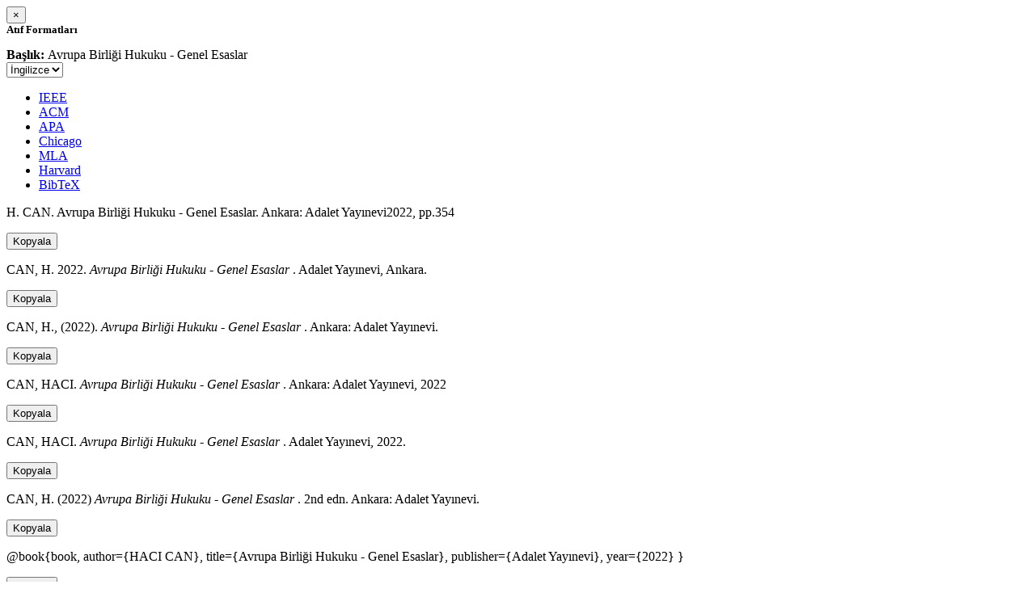

--- FILE ---
content_type: text/html; charset=utf-8
request_url: https://avesis.deu.edu.tr/activitycitation/index/1/58c499fd-43e4-4b11-abf1-e95f6abdd07f
body_size: 8802
content:
<link href="/Content/mainpage/css/custom.css" rel="stylesheet" />
<link href="/Content/mainpage/vendor/select2/css/select2.min.css" rel="stylesheet" />
<link href="/Content/mainpage/vendor/select2-bootstrap-theme/select2-bootstrap.min.css" rel="stylesheet" />
<style>
    .citationmodal-body {
        color: black !important;
    }

    .citationmodal-button {
        color: #fff !important;
        background-color: #08c !important;
        border-color: #08c #08c #069 !important;
    }
    .citationmodal-button:hover{
        color:white!important;
    }
</style>
<div class="modal-header">
    <button type="button" class="close" data-dismiss="modal" aria-label="Close">
        <span aria-hidden="true">&times;</span>
    </button>
    <h5 class="modal-title">
        <strong>Atıf Formatları</strong>
    </h5>
</div>
<div class="modal-body citationmodal-body">
    <div class="form-group">
        <div class="col-md-10 col-sm-9 col-xs-10" style="padding-left:0">
            <label><strong>Başlık: </strong> </label>
            <span>Avrupa Birliği Hukuku - Genel Esaslar</span>
        </div>
        <div class="col-md-2 col-sm-3 col-xs-2" style="padding-right:0">
            <select class="dropdown pull-right" id="lang-control">
                <option value="Secondary" selected>İngilizce</option>
                <option value="Primary">T&#252;rk&#231;e</option>
            </select>
        </div>
    </div>
    <div id="citation-modal-tabs">
        <ul class="nav nav-tabs">
            <li class="active" style="width:14%">
                <a href="#ieee" data-toggle="tab">IEEE</a>
            </li>
            <li style="width:14%">
                <a href="#acm" data-toggle="tab">ACM</a>
            </li>
            <li style="width:14%">
                <a href="#apa" data-toggle="tab">APA</a>
            </li>
            <li style="width:15%">
                <a href="#chicago" data-toggle="tab">Chicago</a>
            </li>
            <li style="width:14%">
                <a href="#mla" data-toggle="tab">MLA</a>
            </li>
            <li style="width:15%">
                <a href="#harvard" data-toggle="tab">Harvard</a>
            </li>
            <li style="width:14%">
                <a href="#bibtex" data-toggle="tab">BibTeX</a>
            </li>
        </ul>
        <div class="tab-content">
            <div class="tab-pane active" id="ieee">
                <p class="col-md-11 col-sm-11 col-xs-11" id="ieee-content">
                    H.  CAN. Avrupa Birliği Hukuku - Genel Esaslar. Ankara: Adalet Yayınevi2022, pp.354
                </p>
                <div class="col-md-1 col-sm-1 col-xs-1">
                    <button id="ieee-content-button" class="btn btn-md btn-clipboard" onclick="copyToClipboard('#ieee-content')">Kopyala</button>
                </div>
            </div>
            <div class="tab-pane" id="acm">
                <p class="col-md-11 col-sm-11 col-xs-11" id="acm-content">
                    CAN, H. 2022.  <i>Avrupa Birliği Hukuku - Genel Esaslar</i> . Adalet Yayınevi, Ankara.
                </p>
                <div class="col-md-1 col-sm-1 col-xs-1">
                    <button id="acm-content-button" class="btn btn-md btn-clipboard" onclick="copyToClipboard('#acm-content')">Kopyala</button>
                </div>
            </div>
            <div class="tab-pane" id="apa">
                <p class="col-md-11 col-sm-11 col-xs-11" id="apa-content">
                    CAN, H., (2022).  <i>Avrupa Birliği Hukuku - Genel Esaslar</i> . Ankara: Adalet Yayınevi.
                </p>
                <div class="col-md-1 col-sm-1 col-xs-1">
                    <button id="apa-content-button"  class="btn btn-md btn-clipboard" onclick="copyToClipboard('#apa-content')">Kopyala</button>
                </div>
            </div>
            <div class="tab-pane" id="chicago">
                <p class="col-md-11 col-sm-11 col-xs-11" id="chicago-content">
                    CAN, HACI.  <i>Avrupa Birliği Hukuku - Genel Esaslar</i> . Ankara: Adalet Yayınevi, 2022
                </p>
                <div class="col-md-1 col-sm-1 col-xs-1">
                    <button id="chicago-content-button" class="btn btn-md btn-clipboard" onclick="copyToClipboard('#chicago-content')">Kopyala</button>
                </div>
            </div>
            <div class="tab-pane" id="mla">
                <p class="col-md-11 col-sm-11 col-xs-11" id="mla-content">
                    CAN, HACI.  <i>Avrupa Birliği Hukuku - Genel Esaslar</i> . Adalet Yayınevi, 2022.
                </p>
                <div class="col-md-1 col-sm-1 col-xs-1">
                    <button id="mla-content-button" class="btn btn-md btn-clipboard" onclick="copyToClipboard('#mla-content')">Kopyala</button>
                </div>
            </div>
            <div class="tab-pane" id="harvard">
                <p class="col-md-11 col-sm-11 col-xs-11" id="harvard-content">
                    CAN, H. (2022)  <i>Avrupa Birliği Hukuku - Genel Esaslar</i> . 2nd edn. Ankara: Adalet Yayınevi.
                </p>
                <div class="col-md-1 col-sm-1 col-xs-1">
                    <button id="harvard-content-button" class="btn btn-md btn-clipboard" onclick="copyToClipboard('#harvard-content')">Kopyala</button>
                </div>
            </div>
            <div class="tab-pane" id="bibtex">
                <p class="col-md-11 col-sm-11 col-xs-11" id="bibtex-content">
                    @book{book, author={HACI CAN}, title={Avrupa Birliği Hukuku - Genel Esaslar}, publisher={Adalet Yayınevi}, year={2022} }
                </p>
                <div class="col-md-1 col-sm-1 col-xs-1">
                    <button id="bibtex-content-button" class="btn btn-md btn-clipboard" onclick="copyToClipboard('#bibtex-content')">Kopyala</button>
                </div>
            </div>
        </div>
    </div>
</div>
<div class="modal-footer">
    <button type="button" class="btn btn-close citationmodal-button" data-dismiss="modal">Kapat</button>
</div>
<script src="/Content/backoffice/vendor/select2/js/select2.full.min.js"></script>
<script type="text/javascript">
    $(function () {
        $('#lang-control').change(function () {
            var data = $(this).val();
            if (data == "Primary") {
                $("#ieee-content").html(`H.  CAN. Avrupa Birliği Hukuku - Genel Esaslar. Ankara: Adalet Yayınevi2022, ss.354`);
                $("#acm-content").html(`CAN, H. 2022.  <i>Avrupa Birliği Hukuku - Genel Esaslar</i> . Adalet Yayınevi, Ankara.`);
                $("#apa-content").html(`CAN, H., (2022).  <i>Avrupa Birliği Hukuku - Genel Esaslar</i> . Ankara: Adalet Yayınevi.`);
                $("#mla-content").html(`CAN, HACI.  <i>Avrupa Birliği Hukuku - Genel Esaslar</i> . Adalet Yayınevi, 2022.`);
                $("#harvard-content").html(`CAN, H. (2022)  <i>Avrupa Birliği Hukuku - Genel Esaslar</i> . 2. baskı. Ankara: Adalet Yayınevi.`);
                $("#chicago-content").html(`CAN, HACI.  <i>Avrupa Birliği Hukuku - Genel Esaslar</i> . Ankara: Adalet Yayınevi, 2022`);
                $("#bibtex-content").html(`@book{book, author={HACI CAN}, title={Avrupa Birliği Hukuku - Genel Esaslar}, publisher={Adalet Yayınevi}, year={2022} }`);
            }
            else if (data == "Secondary") {
                $("#ieee-content").html(`H.  CAN. Avrupa Birliği Hukuku - Genel Esaslar. Ankara: Adalet Yayınevi2022, pp.354`);
                $("#acm-content").html(`CAN, H. 2022.  <i>Avrupa Birliği Hukuku - Genel Esaslar</i> . Adalet Yayınevi, Ankara.`);
                $("#apa-content").html(`CAN, H., (2022).  <i>Avrupa Birliği Hukuku - Genel Esaslar</i> . Ankara: Adalet Yayınevi.`);
                $("#mla-content").html(`CAN, HACI.  <i>Avrupa Birliği Hukuku - Genel Esaslar</i> . Adalet Yayınevi, 2022.`);
                $("#harvard-content").html(`CAN, H. (2022)  <i>Avrupa Birliği Hukuku - Genel Esaslar</i> . 2nd edn. Ankara: Adalet Yayınevi.`);
                $("#chicago-content").html(`CAN, HACI.  <i>Avrupa Birliği Hukuku - Genel Esaslar</i> . Ankara: Adalet Yayınevi, 2022`);
                $("#bibtex-content").html(`@book{book, author={HACI CAN}, title={Avrupa Birliği Hukuku - Genel Esaslar}, publisher={Adalet Yayınevi}, year={2022} }`);
            }
        });
    });
    function copyToClipboard(element) {
        var $temp = $("<input>");
        $("body").append($temp);
        $temp.val($(element).text()).select();
        document.execCommand("copy");
        $temp.remove();
        $('.btn-clipboard').removeAttr('data-original-title');
        $(element + '-button').attr('data-original-title', 'İçerik panoya kopyalandı.');
        $(element + '-button').tooltip('show');
    }
</script>